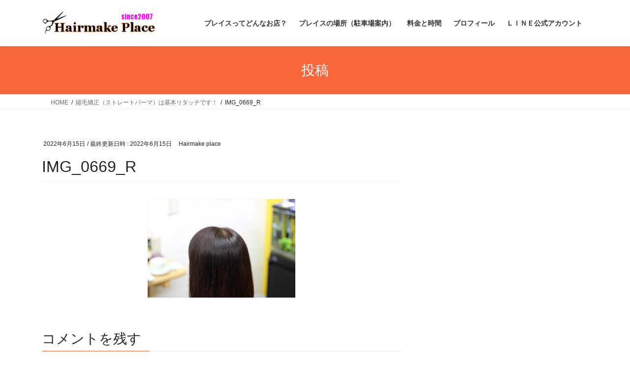

--- FILE ---
content_type: text/html; charset=UTF-8
request_url: https://hairmake-place.com/archives/13164/img_0669_r
body_size: 11114
content:
<!DOCTYPE html>
<html dir="ltr" lang="ja" prefix="og: https://ogp.me/ns#">
<head>
<meta charset="utf-8">
<meta http-equiv="X-UA-Compatible" content="IE=edge">
<meta name="viewport" content="width=device-width, initial-scale=1">
<title>IMG_0669_R | 岩国市 南岩国 美容院 ヘナにこだわった４0代以上の女性の為の美容室 Hairmake Place</title>

		<!-- All in One SEO 4.9.3 - aioseo.com -->
	<meta name="robots" content="max-snippet:-1, max-image-preview:large, max-video-preview:-1" />
	<meta name="author" content="Hairmake place"/>
	<link rel="canonical" href="https://hairmake-place.com/archives/13164/img_0669_r" />
	<meta name="generator" content="All in One SEO (AIOSEO) 4.9.3" />
		<meta property="og:locale" content="ja_JP" />
		<meta property="og:site_name" content="岩国市 南岩国 美容院　ヘナにこだわった４0代以上の女性の為の美容室 Hairmake Place |" />
		<meta property="og:type" content="article" />
		<meta property="og:title" content="IMG_0669_R | 岩国市 南岩国 美容院 ヘナにこだわった４0代以上の女性の為の美容室 Hairmake Place" />
		<meta property="og:url" content="https://hairmake-place.com/archives/13164/img_0669_r" />
		<meta property="article:published_time" content="2022-06-15T04:33:52+00:00" />
		<meta property="article:modified_time" content="2022-06-15T04:33:52+00:00" />
		<meta name="twitter:card" content="summary" />
		<meta name="twitter:title" content="IMG_0669_R | 岩国市 南岩国 美容院 ヘナにこだわった４0代以上の女性の為の美容室 Hairmake Place" />
		<script type="application/ld+json" class="aioseo-schema">
			{"@context":"https:\/\/schema.org","@graph":[{"@type":"BreadcrumbList","@id":"https:\/\/hairmake-place.com\/archives\/13164\/img_0669_r#breadcrumblist","itemListElement":[{"@type":"ListItem","@id":"https:\/\/hairmake-place.com#listItem","position":1,"name":"\u30db\u30fc\u30e0","item":"https:\/\/hairmake-place.com","nextItem":{"@type":"ListItem","@id":"https:\/\/hairmake-place.com\/archives\/13164\/img_0669_r#listItem","name":"IMG_0669_R"}},{"@type":"ListItem","@id":"https:\/\/hairmake-place.com\/archives\/13164\/img_0669_r#listItem","position":2,"name":"IMG_0669_R","previousItem":{"@type":"ListItem","@id":"https:\/\/hairmake-place.com#listItem","name":"\u30db\u30fc\u30e0"}}]},{"@type":"ItemPage","@id":"https:\/\/hairmake-place.com\/archives\/13164\/img_0669_r#itempage","url":"https:\/\/hairmake-place.com\/archives\/13164\/img_0669_r","name":"IMG_0669_R | \u5ca9\u56fd\u5e02 \u5357\u5ca9\u56fd \u7f8e\u5bb9\u9662 \u30d8\u30ca\u306b\u3053\u3060\u308f\u3063\u305f\uff140\u4ee3\u4ee5\u4e0a\u306e\u5973\u6027\u306e\u70ba\u306e\u7f8e\u5bb9\u5ba4 Hairmake Place","inLanguage":"ja","isPartOf":{"@id":"https:\/\/hairmake-place.com\/#website"},"breadcrumb":{"@id":"https:\/\/hairmake-place.com\/archives\/13164\/img_0669_r#breadcrumblist"},"author":{"@id":"https:\/\/hairmake-place.com\/archives\/author\/hairmake-place#author"},"creator":{"@id":"https:\/\/hairmake-place.com\/archives\/author\/hairmake-place#author"},"datePublished":"2022-06-15T13:33:52+09:00","dateModified":"2022-06-15T13:33:52+09:00"},{"@type":"Organization","@id":"https:\/\/hairmake-place.com\/#organization","name":"Hairmake Place","url":"https:\/\/hairmake-place.com\/","telephone":"+81827310057","logo":{"@type":"ImageObject","url":"https:\/\/hairmake-place.com\/wp-content\/uploads\/2020\/07\/IMG_9918_R.jpg","@id":"https:\/\/hairmake-place.com\/archives\/13164\/img_0669_r\/#organizationLogo","width":800,"height":533},"image":{"@id":"https:\/\/hairmake-place.com\/archives\/13164\/img_0669_r\/#organizationLogo"}},{"@type":"Person","@id":"https:\/\/hairmake-place.com\/archives\/author\/hairmake-place#author","url":"https:\/\/hairmake-place.com\/archives\/author\/hairmake-place","name":"Hairmake place","image":{"@type":"ImageObject","@id":"https:\/\/hairmake-place.com\/archives\/13164\/img_0669_r#authorImage","url":"https:\/\/secure.gravatar.com\/avatar\/fba222f9de961032e2cd8d54580261e32dc2c4bee06d7e8e50329c0f9daa3b42?s=96&d=mm&r=g","width":96,"height":96,"caption":"Hairmake place"}},{"@type":"WebSite","@id":"https:\/\/hairmake-place.com\/#website","url":"https:\/\/hairmake-place.com\/","name":"\u5ca9\u56fd\u5e02 \u5357\u5ca9\u56fd \u7f8e\u5bb9\u9662\u3000\u30d8\u30ca\u306b\u3053\u3060\u308f\u3063\u305f\uff140\u4ee3\u4ee5\u4e0a\u306e\u5973\u6027\u306e\u70ba\u306e\u7f8e\u5bb9\u5ba4 Hairmake Place","inLanguage":"ja","publisher":{"@id":"https:\/\/hairmake-place.com\/#organization"}}]}
		</script>
		<!-- All in One SEO -->

<link rel='dns-prefetch' href='//cdn.jsdelivr.net' />
<link rel="alternate" type="application/rss+xml" title="岩国市 南岩国 美容院　ヘナにこだわった４0代以上の女性の為の美容室 Hairmake Place &raquo; フィード" href="https://hairmake-place.com/feed" />
<link rel="alternate" type="application/rss+xml" title="岩国市 南岩国 美容院　ヘナにこだわった４0代以上の女性の為の美容室 Hairmake Place &raquo; コメントフィード" href="https://hairmake-place.com/comments/feed" />
<link rel="alternate" type="application/rss+xml" title="岩国市 南岩国 美容院　ヘナにこだわった４0代以上の女性の為の美容室 Hairmake Place &raquo; IMG_0669_R のコメントのフィード" href="https://hairmake-place.com/archives/13164/img_0669_r/feed" />
<link rel="alternate" title="oEmbed (JSON)" type="application/json+oembed" href="https://hairmake-place.com/wp-json/oembed/1.0/embed?url=https%3A%2F%2Fhairmake-place.com%2Farchives%2F13164%2Fimg_0669_r" />
<link rel="alternate" title="oEmbed (XML)" type="text/xml+oembed" href="https://hairmake-place.com/wp-json/oembed/1.0/embed?url=https%3A%2F%2Fhairmake-place.com%2Farchives%2F13164%2Fimg_0669_r&#038;format=xml" />
<style id='wp-img-auto-sizes-contain-inline-css' type='text/css'>
img:is([sizes=auto i],[sizes^="auto," i]){contain-intrinsic-size:3000px 1500px}
/*# sourceURL=wp-img-auto-sizes-contain-inline-css */
</style>
<style id='wp-emoji-styles-inline-css' type='text/css'>

	img.wp-smiley, img.emoji {
		display: inline !important;
		border: none !important;
		box-shadow: none !important;
		height: 1em !important;
		width: 1em !important;
		margin: 0 0.07em !important;
		vertical-align: -0.1em !important;
		background: none !important;
		padding: 0 !important;
	}
/*# sourceURL=wp-emoji-styles-inline-css */
</style>
<style id='wp-block-library-inline-css' type='text/css'>
:root{--wp-block-synced-color:#7a00df;--wp-block-synced-color--rgb:122,0,223;--wp-bound-block-color:var(--wp-block-synced-color);--wp-editor-canvas-background:#ddd;--wp-admin-theme-color:#007cba;--wp-admin-theme-color--rgb:0,124,186;--wp-admin-theme-color-darker-10:#006ba1;--wp-admin-theme-color-darker-10--rgb:0,107,160.5;--wp-admin-theme-color-darker-20:#005a87;--wp-admin-theme-color-darker-20--rgb:0,90,135;--wp-admin-border-width-focus:2px}@media (min-resolution:192dpi){:root{--wp-admin-border-width-focus:1.5px}}.wp-element-button{cursor:pointer}:root .has-very-light-gray-background-color{background-color:#eee}:root .has-very-dark-gray-background-color{background-color:#313131}:root .has-very-light-gray-color{color:#eee}:root .has-very-dark-gray-color{color:#313131}:root .has-vivid-green-cyan-to-vivid-cyan-blue-gradient-background{background:linear-gradient(135deg,#00d084,#0693e3)}:root .has-purple-crush-gradient-background{background:linear-gradient(135deg,#34e2e4,#4721fb 50%,#ab1dfe)}:root .has-hazy-dawn-gradient-background{background:linear-gradient(135deg,#faaca8,#dad0ec)}:root .has-subdued-olive-gradient-background{background:linear-gradient(135deg,#fafae1,#67a671)}:root .has-atomic-cream-gradient-background{background:linear-gradient(135deg,#fdd79a,#004a59)}:root .has-nightshade-gradient-background{background:linear-gradient(135deg,#330968,#31cdcf)}:root .has-midnight-gradient-background{background:linear-gradient(135deg,#020381,#2874fc)}:root{--wp--preset--font-size--normal:16px;--wp--preset--font-size--huge:42px}.has-regular-font-size{font-size:1em}.has-larger-font-size{font-size:2.625em}.has-normal-font-size{font-size:var(--wp--preset--font-size--normal)}.has-huge-font-size{font-size:var(--wp--preset--font-size--huge)}.has-text-align-center{text-align:center}.has-text-align-left{text-align:left}.has-text-align-right{text-align:right}.has-fit-text{white-space:nowrap!important}#end-resizable-editor-section{display:none}.aligncenter{clear:both}.items-justified-left{justify-content:flex-start}.items-justified-center{justify-content:center}.items-justified-right{justify-content:flex-end}.items-justified-space-between{justify-content:space-between}.screen-reader-text{border:0;clip-path:inset(50%);height:1px;margin:-1px;overflow:hidden;padding:0;position:absolute;width:1px;word-wrap:normal!important}.screen-reader-text:focus{background-color:#ddd;clip-path:none;color:#444;display:block;font-size:1em;height:auto;left:5px;line-height:normal;padding:15px 23px 14px;text-decoration:none;top:5px;width:auto;z-index:100000}html :where(.has-border-color){border-style:solid}html :where([style*=border-top-color]){border-top-style:solid}html :where([style*=border-right-color]){border-right-style:solid}html :where([style*=border-bottom-color]){border-bottom-style:solid}html :where([style*=border-left-color]){border-left-style:solid}html :where([style*=border-width]){border-style:solid}html :where([style*=border-top-width]){border-top-style:solid}html :where([style*=border-right-width]){border-right-style:solid}html :where([style*=border-bottom-width]){border-bottom-style:solid}html :where([style*=border-left-width]){border-left-style:solid}html :where(img[class*=wp-image-]){height:auto;max-width:100%}:where(figure){margin:0 0 1em}html :where(.is-position-sticky){--wp-admin--admin-bar--position-offset:var(--wp-admin--admin-bar--height,0px)}@media screen and (max-width:600px){html :where(.is-position-sticky){--wp-admin--admin-bar--position-offset:0px}}

/*# sourceURL=wp-block-library-inline-css */
</style><style id='global-styles-inline-css' type='text/css'>
:root{--wp--preset--aspect-ratio--square: 1;--wp--preset--aspect-ratio--4-3: 4/3;--wp--preset--aspect-ratio--3-4: 3/4;--wp--preset--aspect-ratio--3-2: 3/2;--wp--preset--aspect-ratio--2-3: 2/3;--wp--preset--aspect-ratio--16-9: 16/9;--wp--preset--aspect-ratio--9-16: 9/16;--wp--preset--color--black: #000000;--wp--preset--color--cyan-bluish-gray: #abb8c3;--wp--preset--color--white: #ffffff;--wp--preset--color--pale-pink: #f78da7;--wp--preset--color--vivid-red: #cf2e2e;--wp--preset--color--luminous-vivid-orange: #ff6900;--wp--preset--color--luminous-vivid-amber: #fcb900;--wp--preset--color--light-green-cyan: #7bdcb5;--wp--preset--color--vivid-green-cyan: #00d084;--wp--preset--color--pale-cyan-blue: #8ed1fc;--wp--preset--color--vivid-cyan-blue: #0693e3;--wp--preset--color--vivid-purple: #9b51e0;--wp--preset--gradient--vivid-cyan-blue-to-vivid-purple: linear-gradient(135deg,rgb(6,147,227) 0%,rgb(155,81,224) 100%);--wp--preset--gradient--light-green-cyan-to-vivid-green-cyan: linear-gradient(135deg,rgb(122,220,180) 0%,rgb(0,208,130) 100%);--wp--preset--gradient--luminous-vivid-amber-to-luminous-vivid-orange: linear-gradient(135deg,rgb(252,185,0) 0%,rgb(255,105,0) 100%);--wp--preset--gradient--luminous-vivid-orange-to-vivid-red: linear-gradient(135deg,rgb(255,105,0) 0%,rgb(207,46,46) 100%);--wp--preset--gradient--very-light-gray-to-cyan-bluish-gray: linear-gradient(135deg,rgb(238,238,238) 0%,rgb(169,184,195) 100%);--wp--preset--gradient--cool-to-warm-spectrum: linear-gradient(135deg,rgb(74,234,220) 0%,rgb(151,120,209) 20%,rgb(207,42,186) 40%,rgb(238,44,130) 60%,rgb(251,105,98) 80%,rgb(254,248,76) 100%);--wp--preset--gradient--blush-light-purple: linear-gradient(135deg,rgb(255,206,236) 0%,rgb(152,150,240) 100%);--wp--preset--gradient--blush-bordeaux: linear-gradient(135deg,rgb(254,205,165) 0%,rgb(254,45,45) 50%,rgb(107,0,62) 100%);--wp--preset--gradient--luminous-dusk: linear-gradient(135deg,rgb(255,203,112) 0%,rgb(199,81,192) 50%,rgb(65,88,208) 100%);--wp--preset--gradient--pale-ocean: linear-gradient(135deg,rgb(255,245,203) 0%,rgb(182,227,212) 50%,rgb(51,167,181) 100%);--wp--preset--gradient--electric-grass: linear-gradient(135deg,rgb(202,248,128) 0%,rgb(113,206,126) 100%);--wp--preset--gradient--midnight: linear-gradient(135deg,rgb(2,3,129) 0%,rgb(40,116,252) 100%);--wp--preset--font-size--small: 13px;--wp--preset--font-size--medium: 20px;--wp--preset--font-size--large: 36px;--wp--preset--font-size--x-large: 42px;--wp--preset--spacing--20: 0.44rem;--wp--preset--spacing--30: 0.67rem;--wp--preset--spacing--40: 1rem;--wp--preset--spacing--50: 1.5rem;--wp--preset--spacing--60: 2.25rem;--wp--preset--spacing--70: 3.38rem;--wp--preset--spacing--80: 5.06rem;--wp--preset--shadow--natural: 6px 6px 9px rgba(0, 0, 0, 0.2);--wp--preset--shadow--deep: 12px 12px 50px rgba(0, 0, 0, 0.4);--wp--preset--shadow--sharp: 6px 6px 0px rgba(0, 0, 0, 0.2);--wp--preset--shadow--outlined: 6px 6px 0px -3px rgb(255, 255, 255), 6px 6px rgb(0, 0, 0);--wp--preset--shadow--crisp: 6px 6px 0px rgb(0, 0, 0);}:where(.is-layout-flex){gap: 0.5em;}:where(.is-layout-grid){gap: 0.5em;}body .is-layout-flex{display: flex;}.is-layout-flex{flex-wrap: wrap;align-items: center;}.is-layout-flex > :is(*, div){margin: 0;}body .is-layout-grid{display: grid;}.is-layout-grid > :is(*, div){margin: 0;}:where(.wp-block-columns.is-layout-flex){gap: 2em;}:where(.wp-block-columns.is-layout-grid){gap: 2em;}:where(.wp-block-post-template.is-layout-flex){gap: 1.25em;}:where(.wp-block-post-template.is-layout-grid){gap: 1.25em;}.has-black-color{color: var(--wp--preset--color--black) !important;}.has-cyan-bluish-gray-color{color: var(--wp--preset--color--cyan-bluish-gray) !important;}.has-white-color{color: var(--wp--preset--color--white) !important;}.has-pale-pink-color{color: var(--wp--preset--color--pale-pink) !important;}.has-vivid-red-color{color: var(--wp--preset--color--vivid-red) !important;}.has-luminous-vivid-orange-color{color: var(--wp--preset--color--luminous-vivid-orange) !important;}.has-luminous-vivid-amber-color{color: var(--wp--preset--color--luminous-vivid-amber) !important;}.has-light-green-cyan-color{color: var(--wp--preset--color--light-green-cyan) !important;}.has-vivid-green-cyan-color{color: var(--wp--preset--color--vivid-green-cyan) !important;}.has-pale-cyan-blue-color{color: var(--wp--preset--color--pale-cyan-blue) !important;}.has-vivid-cyan-blue-color{color: var(--wp--preset--color--vivid-cyan-blue) !important;}.has-vivid-purple-color{color: var(--wp--preset--color--vivid-purple) !important;}.has-black-background-color{background-color: var(--wp--preset--color--black) !important;}.has-cyan-bluish-gray-background-color{background-color: var(--wp--preset--color--cyan-bluish-gray) !important;}.has-white-background-color{background-color: var(--wp--preset--color--white) !important;}.has-pale-pink-background-color{background-color: var(--wp--preset--color--pale-pink) !important;}.has-vivid-red-background-color{background-color: var(--wp--preset--color--vivid-red) !important;}.has-luminous-vivid-orange-background-color{background-color: var(--wp--preset--color--luminous-vivid-orange) !important;}.has-luminous-vivid-amber-background-color{background-color: var(--wp--preset--color--luminous-vivid-amber) !important;}.has-light-green-cyan-background-color{background-color: var(--wp--preset--color--light-green-cyan) !important;}.has-vivid-green-cyan-background-color{background-color: var(--wp--preset--color--vivid-green-cyan) !important;}.has-pale-cyan-blue-background-color{background-color: var(--wp--preset--color--pale-cyan-blue) !important;}.has-vivid-cyan-blue-background-color{background-color: var(--wp--preset--color--vivid-cyan-blue) !important;}.has-vivid-purple-background-color{background-color: var(--wp--preset--color--vivid-purple) !important;}.has-black-border-color{border-color: var(--wp--preset--color--black) !important;}.has-cyan-bluish-gray-border-color{border-color: var(--wp--preset--color--cyan-bluish-gray) !important;}.has-white-border-color{border-color: var(--wp--preset--color--white) !important;}.has-pale-pink-border-color{border-color: var(--wp--preset--color--pale-pink) !important;}.has-vivid-red-border-color{border-color: var(--wp--preset--color--vivid-red) !important;}.has-luminous-vivid-orange-border-color{border-color: var(--wp--preset--color--luminous-vivid-orange) !important;}.has-luminous-vivid-amber-border-color{border-color: var(--wp--preset--color--luminous-vivid-amber) !important;}.has-light-green-cyan-border-color{border-color: var(--wp--preset--color--light-green-cyan) !important;}.has-vivid-green-cyan-border-color{border-color: var(--wp--preset--color--vivid-green-cyan) !important;}.has-pale-cyan-blue-border-color{border-color: var(--wp--preset--color--pale-cyan-blue) !important;}.has-vivid-cyan-blue-border-color{border-color: var(--wp--preset--color--vivid-cyan-blue) !important;}.has-vivid-purple-border-color{border-color: var(--wp--preset--color--vivid-purple) !important;}.has-vivid-cyan-blue-to-vivid-purple-gradient-background{background: var(--wp--preset--gradient--vivid-cyan-blue-to-vivid-purple) !important;}.has-light-green-cyan-to-vivid-green-cyan-gradient-background{background: var(--wp--preset--gradient--light-green-cyan-to-vivid-green-cyan) !important;}.has-luminous-vivid-amber-to-luminous-vivid-orange-gradient-background{background: var(--wp--preset--gradient--luminous-vivid-amber-to-luminous-vivid-orange) !important;}.has-luminous-vivid-orange-to-vivid-red-gradient-background{background: var(--wp--preset--gradient--luminous-vivid-orange-to-vivid-red) !important;}.has-very-light-gray-to-cyan-bluish-gray-gradient-background{background: var(--wp--preset--gradient--very-light-gray-to-cyan-bluish-gray) !important;}.has-cool-to-warm-spectrum-gradient-background{background: var(--wp--preset--gradient--cool-to-warm-spectrum) !important;}.has-blush-light-purple-gradient-background{background: var(--wp--preset--gradient--blush-light-purple) !important;}.has-blush-bordeaux-gradient-background{background: var(--wp--preset--gradient--blush-bordeaux) !important;}.has-luminous-dusk-gradient-background{background: var(--wp--preset--gradient--luminous-dusk) !important;}.has-pale-ocean-gradient-background{background: var(--wp--preset--gradient--pale-ocean) !important;}.has-electric-grass-gradient-background{background: var(--wp--preset--gradient--electric-grass) !important;}.has-midnight-gradient-background{background: var(--wp--preset--gradient--midnight) !important;}.has-small-font-size{font-size: var(--wp--preset--font-size--small) !important;}.has-medium-font-size{font-size: var(--wp--preset--font-size--medium) !important;}.has-large-font-size{font-size: var(--wp--preset--font-size--large) !important;}.has-x-large-font-size{font-size: var(--wp--preset--font-size--x-large) !important;}
/*# sourceURL=global-styles-inline-css */
</style>

<style id='classic-theme-styles-inline-css' type='text/css'>
/*! This file is auto-generated */
.wp-block-button__link{color:#fff;background-color:#32373c;border-radius:9999px;box-shadow:none;text-decoration:none;padding:calc(.667em + 2px) calc(1.333em + 2px);font-size:1.125em}.wp-block-file__button{background:#32373c;color:#fff;text-decoration:none}
/*# sourceURL=/wp-includes/css/classic-themes.min.css */
</style>
<link rel='stylesheet' id='pz-linkcard-css-css' href='//hairmake-place.com/wp-content/uploads/pz-linkcard/style/style.min.css?ver=2.5.8.5' type='text/css' media='all' />
<link rel='stylesheet' id='toc-screen-css' href='https://hairmake-place.com/wp-content/plugins/table-of-contents-plus/screen.min.css?ver=2411.1' type='text/css' media='all' />
<link rel='stylesheet' id='twenty20-css' href='https://hairmake-place.com/wp-content/plugins/twenty20/assets/css/twenty20.css?ver=2.0.4' type='text/css' media='all' />
<link rel='stylesheet' id='wpsbc-style-css' href='https://hairmake-place.com/wp-content/plugins/wp-simple-booking-calendar/assets/css/style-front-end.min.css?ver=2.0.15' type='text/css' media='all' />
<link rel='stylesheet' id='dashicons-css' href='https://hairmake-place.com/wp-includes/css/dashicons.min.css?ver=6.9' type='text/css' media='all' />
<link rel='stylesheet' id='bootstrap-4-style-css' href='https://hairmake-place.com/wp-content/themes/lightning/_g2/library/bootstrap-4/css/bootstrap.min.css?ver=4.5.0' type='text/css' media='all' />
<link rel='stylesheet' id='lightning-common-style-css' href='https://hairmake-place.com/wp-content/themes/lightning/_g2/assets/css/common.css?ver=15.33.1' type='text/css' media='all' />
<style id='lightning-common-style-inline-css' type='text/css'>
/* vk-mobile-nav */:root {--vk-mobile-nav-menu-btn-bg-src: url("https://hairmake-place.com/wp-content/themes/lightning/_g2/inc/vk-mobile-nav/package/images/vk-menu-btn-black.svg");--vk-mobile-nav-menu-btn-close-bg-src: url("https://hairmake-place.com/wp-content/themes/lightning/_g2/inc/vk-mobile-nav/package/images/vk-menu-close-black.svg");--vk-menu-acc-icon-open-black-bg-src: url("https://hairmake-place.com/wp-content/themes/lightning/_g2/inc/vk-mobile-nav/package/images/vk-menu-acc-icon-open-black.svg");--vk-menu-acc-icon-open-white-bg-src: url("https://hairmake-place.com/wp-content/themes/lightning/_g2/inc/vk-mobile-nav/package/images/vk-menu-acc-icon-open-white.svg");--vk-menu-acc-icon-close-black-bg-src: url("https://hairmake-place.com/wp-content/themes/lightning/_g2/inc/vk-mobile-nav/package/images/vk-menu-close-black.svg");--vk-menu-acc-icon-close-white-bg-src: url("https://hairmake-place.com/wp-content/themes/lightning/_g2/inc/vk-mobile-nav/package/images/vk-menu-close-white.svg");}
/*# sourceURL=lightning-common-style-inline-css */
</style>
<link rel='stylesheet' id='lightning-design-style-css' href='https://hairmake-place.com/wp-content/themes/lightning/_g2/design-skin/origin2/css/style.css?ver=15.33.1' type='text/css' media='all' />
<style id='lightning-design-style-inline-css' type='text/css'>
:root {--color-key:#f7673b;--wp--preset--color--vk-color-primary:#f7673b;--color-key-dark:#364dc1;}
/* ltg common custom */:root {--vk-menu-acc-btn-border-color:#333;--vk-color-primary:#f7673b;--vk-color-primary-dark:#364dc1;--vk-color-primary-vivid:#ff7141;--color-key:#f7673b;--wp--preset--color--vk-color-primary:#f7673b;--color-key-dark:#364dc1;}.veu_color_txt_key { color:#364dc1 ; }.veu_color_bg_key { background-color:#364dc1 ; }.veu_color_border_key { border-color:#364dc1 ; }.btn-default { border-color:#f7673b;color:#f7673b;}.btn-default:focus,.btn-default:hover { border-color:#f7673b;background-color: #f7673b; }.wp-block-search__button,.btn-primary { background-color:#f7673b;border-color:#364dc1; }.wp-block-search__button:focus,.wp-block-search__button:hover,.btn-primary:not(:disabled):not(.disabled):active,.btn-primary:focus,.btn-primary:hover { background-color:#364dc1;border-color:#f7673b; }.btn-outline-primary { color : #f7673b ; border-color:#f7673b; }.btn-outline-primary:not(:disabled):not(.disabled):active,.btn-outline-primary:focus,.btn-outline-primary:hover { color : #fff; background-color:#f7673b;border-color:#364dc1; }a { color:#337ab7; }
.tagcloud a:before { font-family: "Font Awesome 7 Free";content: "\f02b";font-weight: bold; }
.media .media-body .media-heading a:hover { color:#f7673b; }@media (min-width: 768px){.gMenu > li:before,.gMenu > li.menu-item-has-children::after { border-bottom-color:#364dc1 }.gMenu li li { background-color:#364dc1 }.gMenu li li a:hover { background-color:#f7673b; }} /* @media (min-width: 768px) */.page-header { background-color:#f7673b; }h2,.mainSection-title { border-top-color:#f7673b; }h3:after,.subSection-title:after { border-bottom-color:#f7673b; }ul.page-numbers li span.page-numbers.current,.page-link dl .post-page-numbers.current { background-color:#f7673b; }.pager li > a { border-color:#f7673b;color:#f7673b;}.pager li > a:hover { background-color:#f7673b;color:#fff;}.siteFooter { border-top-color:#f7673b; }dt { border-left-color:#f7673b; }:root {--g_nav_main_acc_icon_open_url:url(https://hairmake-place.com/wp-content/themes/lightning/_g2/inc/vk-mobile-nav/package/images/vk-menu-acc-icon-open-black.svg);--g_nav_main_acc_icon_close_url: url(https://hairmake-place.com/wp-content/themes/lightning/_g2/inc/vk-mobile-nav/package/images/vk-menu-close-black.svg);--g_nav_sub_acc_icon_open_url: url(https://hairmake-place.com/wp-content/themes/lightning/_g2/inc/vk-mobile-nav/package/images/vk-menu-acc-icon-open-white.svg);--g_nav_sub_acc_icon_close_url: url(https://hairmake-place.com/wp-content/themes/lightning/_g2/inc/vk-mobile-nav/package/images/vk-menu-close-white.svg);}
/*# sourceURL=lightning-design-style-inline-css */
</style>
<link rel='stylesheet' id='lightning-theme-style-css' href='https://hairmake-place.com/wp-content/themes/lightning/style.css?ver=15.33.1' type='text/css' media='all' />
<link rel='stylesheet' id='vk-font-awesome-css' href='https://hairmake-place.com/wp-content/themes/lightning/vendor/vektor-inc/font-awesome-versions/src/font-awesome/css/all.min.css?ver=7.1.0' type='text/css' media='all' />
<script type="text/javascript" src="https://hairmake-place.com/wp-includes/js/jquery/jquery.min.js?ver=3.7.1" id="jquery-core-js"></script>
<script type="text/javascript" src="https://hairmake-place.com/wp-includes/js/jquery/jquery-migrate.min.js?ver=3.4.1" id="jquery-migrate-js"></script>
<link rel="https://api.w.org/" href="https://hairmake-place.com/wp-json/" /><link rel="alternate" title="JSON" type="application/json" href="https://hairmake-place.com/wp-json/wp/v2/media/13170" /><link rel="EditURI" type="application/rsd+xml" title="RSD" href="https://hairmake-place.com/xmlrpc.php?rsd" />
<meta name="generator" content="WordPress 6.9" />
<link rel='shortlink' href='https://hairmake-place.com/?p=13170' />
<style id="lightning-color-custom-for-plugins" type="text/css">/* ltg theme common */.color_key_bg,.color_key_bg_hover:hover{background-color: #f7673b;}.color_key_txt,.color_key_txt_hover:hover{color: #f7673b;}.color_key_border,.color_key_border_hover:hover{border-color: #f7673b;}.color_key_dark_bg,.color_key_dark_bg_hover:hover{background-color: #364dc1;}.color_key_dark_txt,.color_key_dark_txt_hover:hover{color: #364dc1;}.color_key_dark_border,.color_key_dark_border_hover:hover{border-color: #364dc1;}</style><link rel="icon" href="https://hairmake-place.com/wp-content/uploads/2020/12/cropped-p-1-32x32.png" sizes="32x32" />
<link rel="icon" href="https://hairmake-place.com/wp-content/uploads/2020/12/cropped-p-1-192x192.png" sizes="192x192" />
<link rel="apple-touch-icon" href="https://hairmake-place.com/wp-content/uploads/2020/12/cropped-p-1-180x180.png" />
<meta name="msapplication-TileImage" content="https://hairmake-place.com/wp-content/uploads/2020/12/cropped-p-1-270x270.png" />
		<style type="text/css" id="wp-custom-css">
			@media screen and (max-width: 899px){
  .instagram-media{
    width:414px !important;
    max-width: 100% !important;
    min-width: initial !important;
  }
}		</style>
		
</head>
<body class="attachment wp-singular attachment-template-default single single-attachment postid-13170 attachmentid-13170 attachment-jpeg wp-theme-lightning fa_v7_css sidebar-fix sidebar-fix-priority-top bootstrap4 device-pc">
<a class="skip-link screen-reader-text" href="#main">コンテンツへスキップ</a>
<a class="skip-link screen-reader-text" href="#vk-mobile-nav">ナビゲーションに移動</a>
<header class="siteHeader">
		<div class="container siteHeadContainer">
		<div class="navbar-header">
						<p class="navbar-brand siteHeader_logo">
			<a href="https://hairmake-place.com/">
				<span><img src="https://hairmake-place.com/wp-content/uploads/2018/10/a.png" alt="岩国市 南岩国 美容院　ヘナにこだわった４0代以上の女性の為の美容室 Hairmake Place" /></span>
			</a>
			</p>
					</div>

					<div id="gMenu_outer" class="gMenu_outer">
				<nav class="menu-%e3%81%8a%e5%ba%97%e7%b4%b9%e4%bb%8b-container"><ul id="menu-%e3%81%8a%e5%ba%97%e7%b4%b9%e4%bb%8b" class="menu gMenu vk-menu-acc"><li id="menu-item-146" class="menu-item menu-item-type-post_type menu-item-object-page"><a href="https://hairmake-place.com/shop-introduction"><strong class="gMenu_name">プレイスってどんなお店？</strong></a></li>
<li id="menu-item-148" class="menu-item menu-item-type-post_type menu-item-object-page"><a href="https://hairmake-place.com/store-map"><strong class="gMenu_name">プレイスの場所（駐車場案内）</strong></a></li>
<li id="menu-item-237" class="menu-item menu-item-type-post_type menu-item-object-page"><a href="https://hairmake-place.com/menu"><strong class="gMenu_name">料金と時間</strong></a></li>
<li id="menu-item-149" class="menu-item menu-item-type-post_type menu-item-object-page"><a href="https://hairmake-place.com/profile"><strong class="gMenu_name">プロフィール</strong></a></li>
<li id="menu-item-158" class="menu-item menu-item-type-post_type menu-item-object-page"><a href="https://hairmake-place.com/122-2"><strong class="gMenu_name">ＬＩＮＥ公式アカウント</strong></a></li>
</ul></nav>			</div>
			</div>
	</header>

<div class="section page-header"><div class="container"><div class="row"><div class="col-md-12">
<div class="page-header_pageTitle">
投稿</div>
</div></div></div></div><!-- [ /.page-header ] -->


<!-- [ .breadSection ] --><div class="section breadSection"><div class="container"><div class="row"><ol class="breadcrumb" itemscope itemtype="https://schema.org/BreadcrumbList"><li id="panHome" itemprop="itemListElement" itemscope itemtype="http://schema.org/ListItem"><a itemprop="item" href="https://hairmake-place.com/"><span itemprop="name"><i class="fa-solid fa-house"></i> HOME</span></a><meta itemprop="position" content="1" /></li><li itemprop="itemListElement" itemscope itemtype="http://schema.org/ListItem"><a itemprop="item" href="https://hairmake-place.com/archives/13164"><span itemprop="name">縮毛矯正（ストレートパーマ）は基本リタッチです！</span></a><meta itemprop="position" content="2" /></li><li><span>IMG_0669_R</span><meta itemprop="position" content="3" /></li></ol></div></div></div><!-- [ /.breadSection ] -->

<div class="section siteContent">
<div class="container">
<div class="row">

	<div class="col mainSection mainSection-col-two baseSection vk_posts-mainSection" id="main" role="main">
				<article id="post-13170" class="entry entry-full post-13170 attachment type-attachment status-inherit hentry">

	
	
		<header class="entry-header">
			<div class="entry-meta">


<span class="published entry-meta_items">2022年6月15日</span>

<span class="entry-meta_items entry-meta_updated">/ 最終更新日時 : <span class="updated">2022年6月15日</span></span>


	
	<span class="vcard author entry-meta_items entry-meta_items_author"><span class="fn">Hairmake place</span></span>




</div>
				<h1 class="entry-title">
											IMG_0669_R									</h1>
		</header>

	
	
	<div class="entry-body">
				<p class="attachment"><a href='https://hairmake-place.com/wp-content/uploads/2022/06/IMG_0669_R.jpg'><img fetchpriority="high" decoding="async" width="300" height="200" src="https://hairmake-place.com/wp-content/uploads/2022/06/IMG_0669_R-300x200.jpg" class="attachment-medium size-medium" alt="" srcset="https://hairmake-place.com/wp-content/uploads/2022/06/IMG_0669_R-300x200.jpg 300w, https://hairmake-place.com/wp-content/uploads/2022/06/IMG_0669_R-768x512.jpg 768w, https://hairmake-place.com/wp-content/uploads/2022/06/IMG_0669_R.jpg 800w" sizes="(max-width: 300px) 100vw, 300px" /></a></p>
			</div>

	
	
	
	
		<div class="entry-footer">

			
		</div><!-- [ /.entry-footer ] -->
	
	
			
		<div id="comments" class="comments-area">
	
		
		
		
			<div id="respond" class="comment-respond">
		<h3 id="reply-title" class="comment-reply-title">コメントを残す <small><a rel="nofollow" id="cancel-comment-reply-link" href="/archives/13164/img_0669_r#respond" style="display:none;">コメントをキャンセル</a></small></h3><form action="https://hairmake-place.com/wp-comments-post.php" method="post" id="commentform" class="comment-form"><p class="comment-notes"><span id="email-notes">メールアドレスが公開されることはありません。</span> <span class="required-field-message"><span class="required">※</span> が付いている欄は必須項目です</span></p><p class="comment-form-comment"><label for="comment">コメント <span class="required">※</span></label> <textarea id="comment" name="comment" cols="45" rows="8" maxlength="65525" required="required"></textarea></p><p class="comment-form-author"><label for="author">名前</label> <input id="author" name="author" type="text" value="" size="30" maxlength="245" autocomplete="name" /></p>
<p class="comment-form-email"><label for="email">メール</label> <input id="email" name="email" type="text" value="" size="30" maxlength="100" aria-describedby="email-notes" autocomplete="email" /></p>
<p class="comment-form-url"><label for="url">サイト</label> <input id="url" name="url" type="text" value="" size="30" maxlength="200" autocomplete="url" /></p>
<p class="form-submit"><input name="submit" type="submit" id="submit" class="submit" value="コメントを送信" /> <input type='hidden' name='comment_post_ID' value='13170' id='comment_post_ID' />
<input type='hidden' name='comment_parent' id='comment_parent' value='0' />
</p></form>	</div><!-- #respond -->
	
		</div><!-- #comments -->
	
	
</article><!-- [ /#post-13170 ] -->

			</div><!-- [ /.mainSection ] -->

			<div class="col subSection sideSection sideSection-col-two baseSection">
											</div><!-- [ /.subSection ] -->
	

</div><!-- [ /.row ] -->
</div><!-- [ /.container ] -->
</div><!-- [ /.siteContent ] -->



<footer class="section siteFooter">
			<div class="footerMenu">
			<div class="container">
				<nav class="menu-%e3%83%95%e3%83%83%e3%82%bf%e3%83%bc%e3%83%a1%e3%83%8b%e3%83%a5%e3%83%bc-container"><ul id="menu-%e3%83%95%e3%83%83%e3%82%bf%e3%83%bc%e3%83%a1%e3%83%8b%e3%83%a5%e3%83%bc" class="menu nav"><li id="menu-item-226" class="menu-item menu-item-type-post_type menu-item-object-page menu-item-226"><a href="https://hairmake-place.com/sitemap">サイトマップ</a></li>
</ul></nav>			</div>
		</div>
			
	
	<div class="container sectionBox copySection text-center">
			<p>Copyright &copy; 岩国市 南岩国 美容院　ヘナにこだわった４0代以上の女性の為の美容室 Hairmake Place All Rights Reserved.</p><p>Powered by <a href="https://wordpress.org/">WordPress</a> &amp; <a href="https://lightning.nagoya/ja/" target="_blank" title="Free WordPress Theme Lightning"> Lightning Theme</a> by Vektor,Inc. technology.</p>	</div>
</footer>
<div id="vk-mobile-nav-menu-btn" class="vk-mobile-nav-menu-btn">MENU</div><div class="vk-mobile-nav vk-mobile-nav-drop-in" id="vk-mobile-nav"><nav class="vk-mobile-nav-menu-outer" role="navigation"><ul id="menu-%e3%81%8a%e5%ba%97%e7%b4%b9%e4%bb%8b-1" class="vk-menu-acc menu"><li id="menu-item-146" class="menu-item menu-item-type-post_type menu-item-object-page menu-item-146"><a href="https://hairmake-place.com/shop-introduction">プレイスってどんなお店？</a></li>
<li id="menu-item-148" class="menu-item menu-item-type-post_type menu-item-object-page menu-item-148"><a href="https://hairmake-place.com/store-map">プレイスの場所（駐車場案内）</a></li>
<li id="menu-item-237" class="menu-item menu-item-type-post_type menu-item-object-page menu-item-237"><a href="https://hairmake-place.com/menu">料金と時間</a></li>
<li id="menu-item-149" class="menu-item menu-item-type-post_type menu-item-object-page menu-item-149"><a href="https://hairmake-place.com/profile">プロフィール</a></li>
<li id="menu-item-158" class="menu-item menu-item-type-post_type menu-item-object-page menu-item-158"><a href="https://hairmake-place.com/122-2">ＬＩＮＥ公式アカウント</a></li>
</ul></nav></div><script type="speculationrules">
{"prefetch":[{"source":"document","where":{"and":[{"href_matches":"/*"},{"not":{"href_matches":["/wp-*.php","/wp-admin/*","/wp-content/uploads/*","/wp-content/*","/wp-content/plugins/*","/wp-content/themes/lightning/*","/wp-content/themes/lightning/_g2/*","/*\\?(.+)"]}},{"not":{"selector_matches":"a[rel~=\"nofollow\"]"}},{"not":{"selector_matches":".no-prefetch, .no-prefetch a"}}]},"eagerness":"conservative"}]}
</script>
<script type="text/javascript" id="pz-lkc-click-js-extra">
/* <![CDATA[ */
var pz_lkc_ajax = {"ajax_url":"https://hairmake-place.com/wp-admin/admin-ajax.php","nonce":"2c07e69c61"};
//# sourceURL=pz-lkc-click-js-extra
/* ]]> */
</script>
<script type="text/javascript" src="https://hairmake-place.com/wp-content/plugins/pz-linkcard/js/click-counter.js?ver=2.5.8" id="pz-lkc-click-js"></script>
<script type="text/javascript" id="toc-front-js-extra">
/* <![CDATA[ */
var tocplus = {"smooth_scroll":"1"};
//# sourceURL=toc-front-js-extra
/* ]]> */
</script>
<script type="text/javascript" src="https://hairmake-place.com/wp-content/plugins/table-of-contents-plus/front.min.js?ver=2411.1" id="toc-front-js"></script>
<script type="text/javascript" src="https://hairmake-place.com/wp-content/plugins/twenty20/assets/js/jquery.event.move.js?ver=2.0.4" id="twenty20-eventmove-js"></script>
<script type="text/javascript" src="https://hairmake-place.com/wp-content/plugins/twenty20/assets/js/jquery.twenty20.js?ver=2.0.4" id="twenty20-js"></script>
<script type="text/javascript" id="twenty20-js-after">
/* <![CDATA[ */
    jQuery(function($) {
      // Re-init any uninitialized containers
      function checkUninitialized() {
        $(".twentytwenty-container:not([data-twenty20-init])").each(function() {
          var $container = $(this);
          if($container.find("img").length === 2) {
            $container.trigger("twenty20-init");
          }
        });
      }
      
      // Check periodically for the first few seconds
      var checkInterval = setInterval(checkUninitialized, 500);
      setTimeout(function() {
        clearInterval(checkInterval);
      }, 5000);
    });
  
//# sourceURL=twenty20-js-after
/* ]]> */
</script>
<script type="text/javascript" src="https://hairmake-place.com/wp-includes/js/jquery/ui/core.min.js?ver=1.13.3" id="jquery-ui-core-js"></script>
<script type="text/javascript" src="https://hairmake-place.com/wp-includes/js/jquery/ui/datepicker.min.js?ver=1.13.3" id="jquery-ui-datepicker-js"></script>
<script type="text/javascript" id="jquery-ui-datepicker-js-after">
/* <![CDATA[ */
jQuery(function(jQuery){jQuery.datepicker.setDefaults({"closeText":"\u9589\u3058\u308b","currentText":"\u4eca\u65e5","monthNames":["1\u6708","2\u6708","3\u6708","4\u6708","5\u6708","6\u6708","7\u6708","8\u6708","9\u6708","10\u6708","11\u6708","12\u6708"],"monthNamesShort":["1\u6708","2\u6708","3\u6708","4\u6708","5\u6708","6\u6708","7\u6708","8\u6708","9\u6708","10\u6708","11\u6708","12\u6708"],"nextText":"\u6b21","prevText":"\u524d","dayNames":["\u65e5\u66dc\u65e5","\u6708\u66dc\u65e5","\u706b\u66dc\u65e5","\u6c34\u66dc\u65e5","\u6728\u66dc\u65e5","\u91d1\u66dc\u65e5","\u571f\u66dc\u65e5"],"dayNamesShort":["\u65e5","\u6708","\u706b","\u6c34","\u6728","\u91d1","\u571f"],"dayNamesMin":["\u65e5","\u6708","\u706b","\u6c34","\u6728","\u91d1","\u571f"],"dateFormat":"yy\u5e74mm\u6708d\u65e5","firstDay":1,"isRTL":false});});
//# sourceURL=jquery-ui-datepicker-js-after
/* ]]> */
</script>
<script type="text/javascript" id="wpsbc-script-js-extra">
/* <![CDATA[ */
var wpsbc = {"ajax_url":"https://hairmake-place.com/wp-admin/admin-ajax.php"};
//# sourceURL=wpsbc-script-js-extra
/* ]]> */
</script>
<script type="text/javascript" src="https://hairmake-place.com/wp-content/plugins/wp-simple-booking-calendar/assets/js/script-front-end.min.js?ver=2.0.15" id="wpsbc-script-js"></script>
<script type="text/javascript" src="https://hairmake-place.com/wp-content/themes/lightning/_g2/library/bootstrap-4/js/bootstrap.min.js?ver=4.5.0" id="bootstrap-4-js-js"></script>
<script type="text/javascript" id="lightning-js-js-extra">
/* <![CDATA[ */
var lightningOpt = {"header_scrool":"1"};
//# sourceURL=lightning-js-js-extra
/* ]]> */
</script>
<script type="text/javascript" src="https://hairmake-place.com/wp-content/themes/lightning/_g2/assets/js/lightning.min.js?ver=15.33.1" id="lightning-js-js"></script>
<script type="text/javascript" src="https://hairmake-place.com/wp-includes/js/comment-reply.min.js?ver=6.9" id="comment-reply-js" async="async" data-wp-strategy="async" fetchpriority="low"></script>
<script type="text/javascript" id="wp_slimstat-js-extra">
/* <![CDATA[ */
var SlimStatParams = {"transport":"ajax","ajaxurl_rest":"https://hairmake-place.com/wp-json/slimstat/v1/hit","ajaxurl_ajax":"https://hairmake-place.com/wp-admin/admin-ajax.php","ajaxurl_adblock":"https://hairmake-place.com/request/4e5fe289d4f54f907ee30a45de136726/","ajaxurl":"https://hairmake-place.com/wp-admin/admin-ajax.php","baseurl":"/","dnt":"noslimstat,ab-item","ci":"YTozOntzOjEyOiJjb250ZW50X3R5cGUiO3M6MTQ6ImNwdDphdHRhY2htZW50IjtzOjEwOiJjb250ZW50X2lkIjtpOjEzMTcwO3M6NjoiYXV0aG9yIjtzOjE0OiJIYWlybWFrZSBwbGFjZSI7fQ--.4b4a3a4b8622e676f87ce187cd7e6914","wp_rest_nonce":"91e695cf83"};
//# sourceURL=wp_slimstat-js-extra
/* ]]> */
</script>
<script defer type="text/javascript" src="https://cdn.jsdelivr.net/wp/wp-slimstat/tags/5.3.5/wp-slimstat.min.js" id="wp_slimstat-js"></script>
<script id="wp-emoji-settings" type="application/json">
{"baseUrl":"https://s.w.org/images/core/emoji/17.0.2/72x72/","ext":".png","svgUrl":"https://s.w.org/images/core/emoji/17.0.2/svg/","svgExt":".svg","source":{"concatemoji":"https://hairmake-place.com/wp-includes/js/wp-emoji-release.min.js?ver=6.9"}}
</script>
<script type="module">
/* <![CDATA[ */
/*! This file is auto-generated */
const a=JSON.parse(document.getElementById("wp-emoji-settings").textContent),o=(window._wpemojiSettings=a,"wpEmojiSettingsSupports"),s=["flag","emoji"];function i(e){try{var t={supportTests:e,timestamp:(new Date).valueOf()};sessionStorage.setItem(o,JSON.stringify(t))}catch(e){}}function c(e,t,n){e.clearRect(0,0,e.canvas.width,e.canvas.height),e.fillText(t,0,0);t=new Uint32Array(e.getImageData(0,0,e.canvas.width,e.canvas.height).data);e.clearRect(0,0,e.canvas.width,e.canvas.height),e.fillText(n,0,0);const a=new Uint32Array(e.getImageData(0,0,e.canvas.width,e.canvas.height).data);return t.every((e,t)=>e===a[t])}function p(e,t){e.clearRect(0,0,e.canvas.width,e.canvas.height),e.fillText(t,0,0);var n=e.getImageData(16,16,1,1);for(let e=0;e<n.data.length;e++)if(0!==n.data[e])return!1;return!0}function u(e,t,n,a){switch(t){case"flag":return n(e,"\ud83c\udff3\ufe0f\u200d\u26a7\ufe0f","\ud83c\udff3\ufe0f\u200b\u26a7\ufe0f")?!1:!n(e,"\ud83c\udde8\ud83c\uddf6","\ud83c\udde8\u200b\ud83c\uddf6")&&!n(e,"\ud83c\udff4\udb40\udc67\udb40\udc62\udb40\udc65\udb40\udc6e\udb40\udc67\udb40\udc7f","\ud83c\udff4\u200b\udb40\udc67\u200b\udb40\udc62\u200b\udb40\udc65\u200b\udb40\udc6e\u200b\udb40\udc67\u200b\udb40\udc7f");case"emoji":return!a(e,"\ud83e\u1fac8")}return!1}function f(e,t,n,a){let r;const o=(r="undefined"!=typeof WorkerGlobalScope&&self instanceof WorkerGlobalScope?new OffscreenCanvas(300,150):document.createElement("canvas")).getContext("2d",{willReadFrequently:!0}),s=(o.textBaseline="top",o.font="600 32px Arial",{});return e.forEach(e=>{s[e]=t(o,e,n,a)}),s}function r(e){var t=document.createElement("script");t.src=e,t.defer=!0,document.head.appendChild(t)}a.supports={everything:!0,everythingExceptFlag:!0},new Promise(t=>{let n=function(){try{var e=JSON.parse(sessionStorage.getItem(o));if("object"==typeof e&&"number"==typeof e.timestamp&&(new Date).valueOf()<e.timestamp+604800&&"object"==typeof e.supportTests)return e.supportTests}catch(e){}return null}();if(!n){if("undefined"!=typeof Worker&&"undefined"!=typeof OffscreenCanvas&&"undefined"!=typeof URL&&URL.createObjectURL&&"undefined"!=typeof Blob)try{var e="postMessage("+f.toString()+"("+[JSON.stringify(s),u.toString(),c.toString(),p.toString()].join(",")+"));",a=new Blob([e],{type:"text/javascript"});const r=new Worker(URL.createObjectURL(a),{name:"wpTestEmojiSupports"});return void(r.onmessage=e=>{i(n=e.data),r.terminate(),t(n)})}catch(e){}i(n=f(s,u,c,p))}t(n)}).then(e=>{for(const n in e)a.supports[n]=e[n],a.supports.everything=a.supports.everything&&a.supports[n],"flag"!==n&&(a.supports.everythingExceptFlag=a.supports.everythingExceptFlag&&a.supports[n]);var t;a.supports.everythingExceptFlag=a.supports.everythingExceptFlag&&!a.supports.flag,a.supports.everything||((t=a.source||{}).concatemoji?r(t.concatemoji):t.wpemoji&&t.twemoji&&(r(t.twemoji),r(t.wpemoji)))});
//# sourceURL=https://hairmake-place.com/wp-includes/js/wp-emoji-loader.min.js
/* ]]> */
</script>
</body>
</html>


--- FILE ---
content_type: text/html; charset=UTF-8
request_url: https://hairmake-place.com/wp-admin/admin-ajax.php
body_size: -28
content:
341303.7a2e1f05f2c3c9a9b52931e363c5e0c8